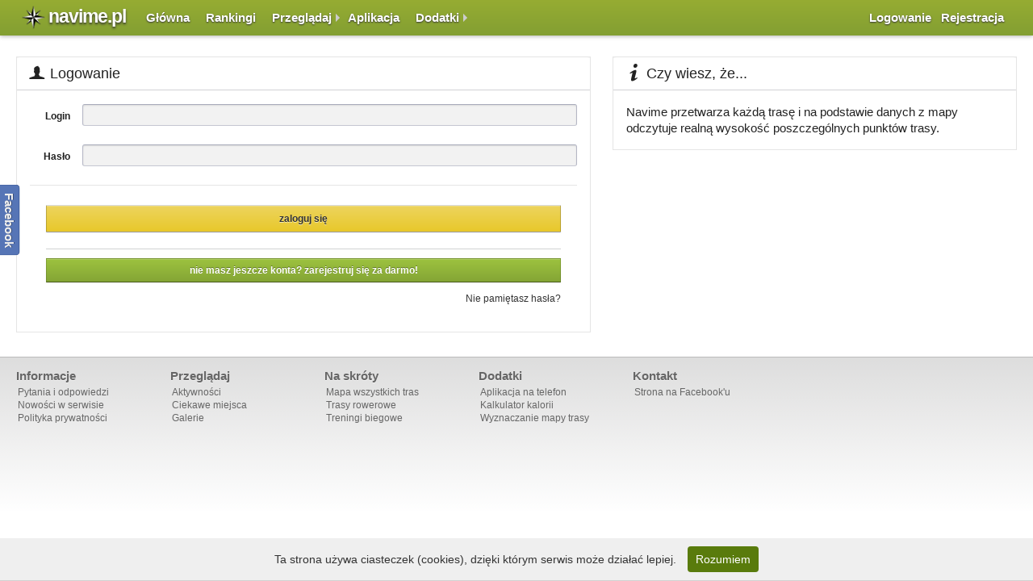

--- FILE ---
content_type: text/html;charset=UTF-8
request_url: http://www.navime.pl/login.xhtml;jsessionid=zcQilgF9kuqz56nxggW9p1E4
body_size: 15910
content:
<?xml version="1.0" encoding="UTF-8"?>
<!DOCTYPE html PUBLIC "-//W3C//DTD XHTML 1.0 Transitional//EN" "http://www.w3.org/TR/xhtml1/DTD/xhtml1-transitional.dtd">
<html xmlns="http://www.w3.org/1999/xhtml"><head><link type="text/css" rel="stylesheet" href="/javax.faces.resource/theme.css.xhtml?ln=primefaces-bootstrap" /><script type="text/javascript">if(window.PrimeFaces){}</script>
		<title>Navime - logowanie</title>
		<meta name="description" content="Rejestruj, planuj i dodawaj trasy rowerowe oraz treningi biegowe. Analizuj trasy gps za pomocą interaktywnych wykresow oraz rozbudowanych statystyk" />
		<meta name="keywords" content="bieganie, trasy rowerowe, ścieżki gps, trasy gps, treningi, rekreacja, aktywny wypoczynek" />
		<meta name="verify-v1" content="mCgAtQWGRt5B6askCas0xA695dby4qoTBExhbb4wrs4=" />
		
		<meta name="robots" content="index, follow" />
		<meta http-equiv="Content-Type" content="text/html; charset=utf-8" />
		<link rel="icon" type="image/png" href="/icons/favicon.png" />
		<link rel="image_src" href="http://www.navime.pl/images/fb_navime.jpg" />
		





		<link rel="stylesheet" type="text/css" href="/style/style.css" />
		

		<script type="text/javascript" src="/js/cookie/whcookies.js"></script>
			<script src="http://code.jquery.com/jquery-1.10.0.min.js"></script>
			<style type="text/css">
				.form-horizontal .control-label { width: 50px; }
				.form-horizontal .controls { margin-left: 65px; }
				.tab-content { border-color: #BABECC; border-style: solid; border-width: 0; overflow: auto; padding: 0; }
			</style>
		<script src="/js/bootstrap.min.js"></script>
	
	
		<script type="text/javascript">
		  	function showDiv(id) {
				var list = jQuery('.hidden-info-div');
				jQuery(list).each(
					function() {
						if(id == jQuery(this).attr('id')) {
							jQuery('#' + id).toggle('slow', function() { })
						} else {
							jQuery(this).slideUp();
						}
					}
				);
			}
		</script></head><body>
			<div class="page-container">
		<div id="header-container">
				<div id="header">

					<div class="navbar navbar-fixed-top">
						
						<div class="navbar-inner" style="filter: progid:DXImageTransform.Microsoft.gradient(startColorstr='#ff81A931', endColorstr='#ff607D22', GradientType=0);">
							<div class="container"><a href="/index.xhtml;jsessionid=XpEPh6jsnpu29c+XmCSHjaZv" id="j_idt11" type="submit" class="brand"><span id="logo"></span>navime.pl</a>
								
								<div class="nav-collapse collapse navbar-responsive-collapse">
									<ul class="nav">

										<li><a href="/index.xhtml;jsessionid=XpEPh6jsnpu29c+XmCSHjaZv" id="j_idt17" type="submit">Główna</a>	
										</li>
										<li><a href="/rankingi;jsessionid=XpEPh6jsnpu29c+XmCSHjaZv" id="j_idt21" type="submit">Rankingi</a></li>
										<li class="dropdown-submenu"><a href="/trasy;jsessionid=XpEPh6jsnpu29c+XmCSHjaZv" id="j_idt23" tabindex="-1" type="submit">Przeglądaj</a>
											<ul class="dropdown-menu" role="menu" aria-labelledby="dLabel">
												<li><a href="/trasy;jsessionid=XpEPh6jsnpu29c+XmCSHjaZv" id="j_idt31" tabindex="-1" type="submit">aktywności</a></li>
												<li><a href="/mapa-aktywnosci;jsessionid=XpEPh6jsnpu29c+XmCSHjaZv" id="j_idt33" tabindex="-1" type="submit">aktywności na mapie</a></li>

												<li class="divider"></li> 
												<li><a href="/zawody;jsessionid=XpEPh6jsnpu29c+XmCSHjaZv" id="j_idt35" tabindex="-1" type="submit">zawody</a></li>
												<li class="divider"></li> 
												<li><a href="/ciekawe-miejsca;jsessionid=XpEPh6jsnpu29c+XmCSHjaZv" id="j_idt37" tabindex="-1" type="submit">ciekawe miejsca</a></li>
												<li><a href="/mapa-ciekawych-miejsc;jsessionid=XpEPh6jsnpu29c+XmCSHjaZv" id="j_idt39" tabindex="-1" type="submit">ciekawe miejsca na mapie</a></li>
												<li class="divider"></li>
												<li><a href="/galerie;jsessionid=XpEPh6jsnpu29c+XmCSHjaZv" id="j_idt41" tabindex="-1" type="submit">galerie</a></li>


											</ul>
										</li>
										<li><a href="/aplikacja-na-telefon;jsessionid=XpEPh6jsnpu29c+XmCSHjaZv" id="j_idt43" type="submit">Aplikacja</a></li>  

										<li class="dropdown-submenu">
											<a href="#" tabindex="-1">Dodatki</a>
											<ul class="dropdown-menu" role="menu" aria-labelledby="dLabel">
												<li><a href="/wyznaczanie-trasy-wykres-profilu;jsessionid=XpEPh6jsnpu29c+XmCSHjaZv" id="j_idt45" tabindex="-1" type="submit">wyznaczanie i planowanie trasy</a></li>
												<li><a href="/porownaj-trasy;jsessionid=XpEPh6jsnpu29c+XmCSHjaZv" id="j_idt47" tabindex="-1" type="submit">porównaj aktywności</a></li>
												<li><a href="/kalkulator-spalonych-kalorii;jsessionid=XpEPh6jsnpu29c+XmCSHjaZv" id="j_idt49" tabindex="-1" type="submit">kalkulator spalonych kalorii</a></li>
												<li><a href="/kalkulator-tempa-i-predkosci;jsessionid=XpEPh6jsnpu29c+XmCSHjaZv" id="j_idt51" tabindex="-1" type="submit">kalkulator tempa i czasu biegu</a></li> 
											</ul>  
										</li>
									</ul>
									<ul class="nav user-menu visible-desktop">
			                                <li><a href="/login.xhtml;jsessionid=XpEPh6jsnpu29c+XmCSHjaZv" id="j_idt55" type="submit">Logowanie</a></li>
			                                <li><a href="/rejestracja;jsessionid=XpEPh6jsnpu29c+XmCSHjaZv" id="j_idt57" type="submit">Rejestracja</a></li>
		                            </ul>
								</div>
								
							</div>
						</div>
						  
					</div>


 










				</div>
			</div>	
			
				<div style="margin-top: 0px;">
    		<div class="container">
    			<div class="row-fluid">
	    			<div class="span7 grider">   
		            	<div class="well  well-box ">
		            		<div class="tab-content overflow"> 
		                        <div class="tab-pane fade in active" id="login">
				                	<div class="navbar" style="font-weight: normal; color: #222222;">   
		                                <div class="navbar-inner">
			                                <h4 class="title"><i class="fontello-icon-user-4"></i>Logowanie</h4>
		                                </div>
		                                <div class="section-content">
				                        	<div class="row-fluid">
<form id="j_idt75" name="j_idt75" method="post" action="/login.xhtml;jsessionid=XpEPh6jsnpu29c+XmCSHjaZv" class="form-horizontal" enctype="application/x-www-form-urlencoded">
<input type="hidden" name="j_idt75" value="j_idt75" />

														<fieldset class="form-dark">
							                            	<ul class="form-list">
								                            	<li class="control-group"><label for="j_idt75:name" class="control-label">Login</label>
								                            		<div class="controls"><input id="j_idt75:name" type="text" name="j_idt75:name" class="input-block-level" />
								                            		</div>
								                            	</li>
								                            	<li class="control-group"><label for="j_idt75:password" class="control-label">Hasło</label>
								                            		<div class="controls"><input id="j_idt75:password" type="password" name="j_idt75:password" class="input-block-level" />
								                            		</div>
								                            	</li>
								                            </ul>
								                        </fieldset> 
														<div class="form-actions">
<script type="text/javascript" src="/javax.faces.resource/jsf.js.xhtml?ln=javax.faces"></script>
<input type="submit" name="j_idt75:j_idt83" value="Zaloguj się" style="padding: 6px 0px 6px;" class="btn btn-yellow btn-block btn-largee f12" onclick="mojarra.jsfcljs(document.getElementById('j_idt75'),{'j_idt75:j_idt83':'j_idt75:j_idt83','cid':'14197351'},'');return false" /> 
			 







											                 
						                                    <hr class="margin-xm" /><a href="/rejestracja;jsessionid=XpEPh6jsnpu29c+XmCSHjaZv" id="j_idt75:j_idt91" type="submit" class="btn btn-block btn-navime btn-larg f12">
																	Nie masz jeszcze konta? Zarejestruj się za darmo!
																</a>  
						                                      
			
							
							
							
			
			 
			
						                                    <a href="#forgot" class="link pull-right" data-toggle="tab" style="color:#333333; font-size: 12px; margin-top: 10px;">Nie pamiętasz hasła?</a>
											            </div><input type="hidden" name="javax.faces.ViewState" id="javax.faces.ViewState" value="9153674619129678291:-4171807126649033283" autocomplete="off" />
</form>  
				                        	</div>
				                        </div>
		                            </div> 
		                		</div>
		                		
		                		<div class="tab-pane fade" id="forgot">
	
									<div class="navbar" style="font-weight: normal; color: #222222; font-size: 13px;"> 
		                                <div class="navbar-inner">
			                                <h4 class="title"><i class="fontello-icon-user-4"></i>Logowanie</h4>
		                                </div>
		                                <div class="section-content">
				                        	<div class="row-fluid">
				                                <p class="note">Aby zresetować hasło do konta wyślij email z loginem, na który chcesz się zalogować na adres kontakt@navime.pl. Tymczasowe hasło zostanie wysłane na adres email podany podczas rejestracji.</p>
									            
	
												
													
						                            	
							                            	
							                            		
							                            		
							                            			
							                            		
																
							                            	
							                            
							                        
													
										             	
										             		
														
										            
										        
										        <hr class="margin-xm" />
				                                <a href="#login" class="link pull-right" data-toggle="tab" style="font-size: 12px;">Spróbuj zalogować się</a>
											</div>
										</div> 
									</div>
		                        </div>
		                	</div>
	                    </div> 
			        </div>
	                    
	                <div class="span5">  
		            	<div class="well well-box">
		                	<div class="navbar" style="font-weight: normal; color: #222222;">   
                                <div class="navbar-inner">
	                                <h4 class="title"><i class="fontello-icon-info"></i>Czy wiesz, że...</h4>
                                </div>
                                <div class="section-content">
                                	Navime przetwarza każdą trasę i na podstawie danych z mapy odczytuje realną wysokość poszczególnych punktów trasy. 
                                </div>
							</div>
						</div>  
					</div>
				</div>
			</div>
				</div>
		<style type="text/css">
			.footer h4 { font-weight: bold; }
		</style>
	
		<footer class="footer">
			<div class="container">
				<div class="row">
					<div class="spanF footer-links">  
						<h4>Informacje</h4>
						<ul class="unstyled">
							<li><a href="/faq.xhtml;jsessionid=XpEPh6jsnpu29c+XmCSHjaZv" id="j_idt100" type="submit">Pytania i odpowiedzi</a></li>
							<li><a href="/news.xhtml;jsessionid=XpEPh6jsnpu29c+XmCSHjaZv" id="j_idt102" type="submit">Nowości w serwisie</a></li>
							<li><a href="/politykaprywatnosci;jsessionid=XpEPh6jsnpu29c+XmCSHjaZv" id="j_idt104" type="submit">Polityka prywatności</a></li>  
						</ul>
					</div>
					<div class="spanF footer-links">  
						<h4>Przeglądaj</h4>
						<ul class="unstyled"> 
							<li><a href="/trasy;jsessionid=XpEPh6jsnpu29c+XmCSHjaZv" id="j_idt106" type="submit">Aktywności</a></li>
							<li><a href="/ciekawe-miejsca;jsessionid=XpEPh6jsnpu29c+XmCSHjaZv" id="j_idt108" type="submit">Ciekawe miejsca</a></li>
							<li><a href="/galerie;jsessionid=XpEPh6jsnpu29c+XmCSHjaZv" id="j_idt110" type="submit">Galerie</a></li> 
						</ul>
					</div>
					<div class="spanF footer-links">  
						<h4>Na skróty</h4>
						<ul class="unstyled"> 
							<li><a href="/mapa-aktywnosci;jsessionid=XpEPh6jsnpu29c+XmCSHjaZv" id="j_idt112" type="submit">Mapa wszystkich tras</a> 
							</li>
							<li><a href="/trasy/rowerowe/2;jsessionid=XpEPh6jsnpu29c+XmCSHjaZv" id="j_idt114" type="submit">Trasy rowerowe</a>
							</li>
							<li><a href="/trasy/biegowe/1;jsessionid=XpEPh6jsnpu29c+XmCSHjaZv" id="j_idt118" type="submit">Treningi biegowe</a>
							</li>
						</ul>
					</div>
					<div class="spanF footer-links">
						<h4>Dodatki</h4>   
						<ul class="unstyled">
							<li><a href="/aplikacja-na-telefon;jsessionid=XpEPh6jsnpu29c+XmCSHjaZv" id="j_idt122" type="submit">Aplikacja na telefon</a></li>
							<li><a href="/kalkulator-spalonych-kalorii;jsessionid=XpEPh6jsnpu29c+XmCSHjaZv" id="j_idt124" type="submit">Kalkulator kalorii</a></li>
							<li><a href="/wyznaczanie-trasy-wykres-profilu;jsessionid=XpEPh6jsnpu29c+XmCSHjaZv" id="j_idt126" type="submit">Wyznaczanie mapy trasy</a></li>
						</ul>
					</div>
					<div class="spanF footer-links"> 
						<h4>Kontakt</h4>   
						<ul class="unstyled">

							<li><a href="http://facebook.com/navime" target="_blank">Strona na Facebook'u</a></li>  
						</ul>
					</div>
				</div> 
			</div>
		</footer>
   
		







		<style type="text/css">
		.sb {
			/*background: #f0f0f0;*/
			/*text-shadow: 0 -1px 1px rgba(0, 0, 0, 0.25);
			-moz-border-radius: 6px;
			-webkit-border-radius: 6px;
			border-radius: 6px;
			color: #fff;*/
			cursor: pointer;
			padding: 4px;
			margin-left: 8px;
			font: 12px sans-serif;
		}
		
		.sb:hover {
			/*background: #777;*/
		}
		
		.tl {
			text-align: center;
			font-size: 10px;
			font-weight: bold
		}
		
		#Ps {
		    background: none repeat scroll 0 0 #333333;
		    border: 1px solid #333333;
		    border-radius: 5px 5px 0px 0px; 
		    bottom: 60%; 
		    color: #CCCCCC;
		    float: left; 
		    margin-left: 5px;
		    padding: 0 0 2px;
		    position: fixed;
		    right: -45px;  
		    z-index: 10;
		    -webkit-transform: rotate(-90deg);
			-moz-transform: rotate(-90deg);
			-ms-transform: rotate(-90deg);
			-o-transform: rotate(-90deg);
			transform: rotate(-90deg);

			/* also accepts left, right, top, bottom coordinates; not required, but a good idea for styling */
			-webkit-transform-origin: 50% 50%;
			-moz-transform-origin: 50% 50%;
			-ms-transform-origin: 50% 50%;
			-o-transform-origin: 50% 50%;
			transform-origin: 50% 50%;
		}

		#Ps .sb {
			float: left;
			clear: both;
			margin: 0 5px 2px;
			font-weight: bold;
		}
		
		#Ps .sb a {
			color: #CCCCCC;
			text-decoration: none; 
		}

		#Ps:hover {
			-moz-border-radius: 6px;
			-moz-box-shadow: 0 2px 4px hsla(0, 0%, 0%, .35);
			-webkit-box-shadow: 0 2px 4px hsla(0, 0%, 0%, .35);
			border: 1px solid #444444; 
			background: none repeat scroll 0 0 #444444;
		}
		</style>
		





  
		<div id="Ps" class="btn-facebook" style="right: inherit; left: -40px; -webkit-transform: rotate(90deg); -moz-transform: rotate(90deg); -ms-transform: rotate(90deg); -o-transform: rotate(90deg); transform: rotate(90deg);">  
			<div class="sb">    
				<a href="http://www.facebook.com/navime" target="_blank" style="color: #EEEEEE; font-size: 15px;">Facebook</a> 
			</div>
		</div>

		
		<script async="async" src="https://www.googletagmanager.com/gtag/js?id=UA-7314792-1"></script>
		<script>
            window.dataLayer = window.dataLayer || [];
            function gtag(){dataLayer.push(arguments);}
            gtag('js', new Date());

            gtag('config', 'UA-7314792-1');
		</script>
			</div></body>   
</html>